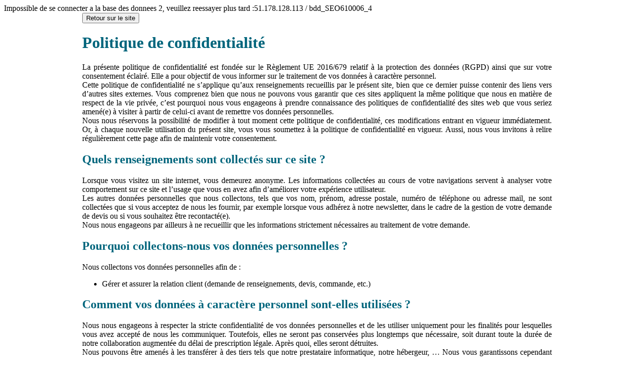

--- FILE ---
content_type: text/html; charset=UTF-8
request_url: http://www.horizon-motos61.com/rgpd.php
body_size: 2569
content:
Impossible de se connecter a la base des donnees 2, veuillez reessayer plus tard :51.178.128.113 / bdd_SEO610006_4

    

<!DOCTYPE html>
<html>
<head>
	<title>Politique de confidentialité</title>
	<meta name="robots" content="noindex, nofollow">
	<style type="text/css">
	h2,h1 {
		color: #00657c;
	}
	h1 {
		font-weight: bold;
	}
</style>
</head>
<body>




<div style="width: 75%;text-align: justify;margin: auto;">
<a href="https://www.horizon-motos61.com"><button>Retour sur le site</button></a>
<h1>Politique de confidentialité</h1>

La présente politique de confidentialité est fondée sur le Règlement UE 2016/679 relatif à la protection des données (RGPD) ainsi que sur votre consentement éclairé. Elle a pour objectif de vous informer sur le traitement de vos données à caractère personnel.<br />

Cette politique de confidentialité ne s’applique qu’aux renseignements recueillis par le présent site, bien que ce dernier puisse contenir des liens vers d’autres sites externes. Vous comprenez bien que nous ne pouvons vous garantir que ces sites appliquent la même politique que nous en matière de respect de la vie privée, c’est pourquoi nous vous engageons à prendre connaissance des politiques de confidentialité des sites web que vous seriez amené(e) à visiter à partir de celui-ci avant de remettre vos données personnelles.<br />

Nous nous réservons la possibilité de modifier à tout moment cette politique de confidentialité, ces modifications entrant en vigueur immédiatement. Or, à chaque nouvelle utilisation du présent site, vous vous soumettez à la politique de confidentialité en vigueur.
Aussi, nous vous invitons à relire régulièrement cette page afin de maintenir votre consentement.

<h2>Quels renseignements sont collectés sur ce site ?</h2>

Lorsque vous visitez un site internet, vous demeurez anonyme. Les informations collectées au cours de votre navigations servent à analyser votre comportement sur ce site et l’usage que vous en avez afin d’améliorer votre expérience utilisateur.<br />

Les autres données personnelles que nous collectons, tels que vos nom, prénom, adresse postale, numéro de téléphone ou adresse mail, ne sont collectées que si vous acceptez de nous les fournir, par exemple lorsque vous adhérez à notre newsletter, dans le cadre de la gestion de votre demande de devis ou si vous souhaitez être recontacté(e).<br />

Nous nous engageons par ailleurs à ne recueillir que les informations strictement nécessaires au traitement de votre demande.

<h2>Pourquoi collectons-nous vos données personnelles ?</h2>

Nous collectons vos données personnelles afin de :
<ul><li>Gérer et assurer la relation client (demande de renseignements, devis, commande, etc.)</li></ul>

<h2>Comment vos données à caractère personnel sont-elles utilisées ?</h2>

Nous nous engageons à respecter la stricte confidentialité de vos données personnelles et de les utiliser uniquement pour les finalités pour lesquelles vous avez accepté de nous les communiquer. Toutefois, elles ne seront pas conservées plus longtemps que nécessaire, soit durant toute la durée de notre collaboration augmentée du délai de prescription légale. Après quoi, elles seront détruites.<br />

Nous pouvons être amenés à les transférer à des tiers tels que notre prestataire informatique, notre hébergeur, … Nous vous garantissons cependant qu’elles seront transférées selon un protocole sécurisé et traitées par ces derniers avec le plus grand soin et le maximum de sécurité.

<h2>Quels sont vos droits ?</h2>

Vous avez le droit de ne pas vouloir nous communiquer de données personnelles. Dans ce cas, vous pourrez naviguer sur ce site, cependant vous n’aurez pas accès à l’ensemble de ses fonctionnalités (adhérer à la newsletter par exemple, demander à être recontacté(e), …)<br />

Vous avez un droit d’accès, de correction et de retrait de vos données personnelles. Vous pouvez exercer ce droit, par exemple en les mettant à jour, en nous demandant de les rectifier, de les compléter, de les mettre à jour, de les verrouiller ou en nous demandant à ce que vos renseignements ne figurent plus sur notre liste de diffusion, en nous contactant à l’adresse suivante <b>v.legraverand@sfr.fr</b> et en joignant à votre demande une copie d’une pièce d’identité en cours de validité (carte d’identité, passeport ou permis de conduire).<br />

Vous avez le droit d’introduire une réclamation auprès de la CNIL si vous l’estimez nécessaire. Dans ce cas, nous vous invitons à consulter leur site internet aux fins de connaître les modalités d’exécution (www.cnil.fr)<br />

Vous avez également un droit à la portabilité de vos données à caractère personnel. Vous pouvez, à la même adresse que précédemment, demander à ce que l’on vous restitue sur un support utilisable toutes les données personnelles que vous nous avez fournies en vue par exemple de les transférer à un tiers.<br />

Enfin, vous avez un droit d’opposition au traitement de vos données pour des motifs légitimes ainsi qu’un droit d’opposition à ce que ces données soient utilisées à d’autres fins que celles auxquelles vous avez consenti(e). Vous pouvez user de ce droit en contactant le responsable de traitement à l’adresse rappelée ici <b>v.legraverand@sfr.fr</b> 

<h2>Plus de questions :</h2>

Pour toutes questions cernant cette politique de confidentialité ou vos données à caractère personnel, n’hésitez pas à nous contacter à <b>v.legraverand@sfr.fr</b> ou par courrier <b>100 av de la 2eme db  61200 argentan  France - 61200 - Argentan</b>.

</div>

</body>
</html>